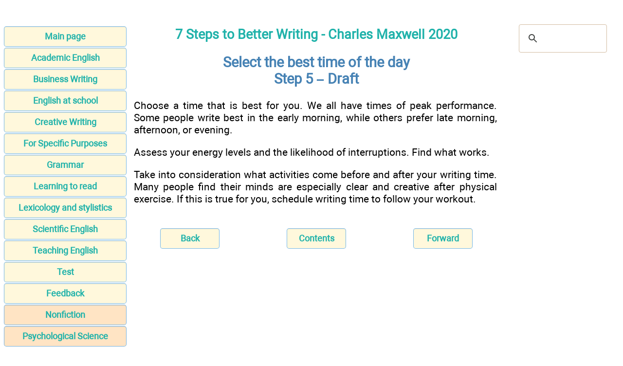

--- FILE ---
content_type: text/html; charset=UTF-8
request_url: https://philology.science/academic_writing/steps/51.html
body_size: 2256
content:
<!DOCTYPE html>
<html lang="EN-US">
<head>
<META http-equiv="Content-Type" content="text/html; charset=utf-8">

﻿<title>Select the best time of the day - Step 5 – Draft</title>
<meta name="description" content="This book lays out 7 steps that will enhance your writing. These proven methods yield superior results. As you apply them, you’ll communicate better and achieve more influence - 7 Steps to Better Writing - Select the best time of the day - Step 5 – Draft">

<meta name="robots" content="all">
<meta name="viewport" content="width=device-width, initial-scale=1.0">
<meta name="author" content="Charles Maxwell">

<meta property="og:site_name" content="Philology science">
<meta property="og:title" content="Select the best time of the day - Step 5 – Draft">
<meta property="og:description" content="This book lays out 7 steps that will enhance your writing. These proven methods yield superior results. As you apply them, you’ll communicate better and achieve more influence - 7 Steps to Better Writing - Select the best time of the day - Step 5 – Draft">
<meta property="og:type" content="article">
<meta property="og:url" content="https://philology.science/academic_writing/steps/51.html">
<meta property="og:image" content="https://philology.science/im/philology.jpg">

<link rel="canonical" href="https://philology.science/academic_writing/steps/51.html"/>
<link href="/css/style.min.css" rel="stylesheet" type="text/css" media="all">

<link rel="shortcut icon" href="/favicon.ico">

<script async src="https://pagead2.googlesyndication.com/pagead/js/adsbygoogle.js?client=ca-pub-9832767800125280"
     crossorigin="anonymous"></script>
	 
</head>

<body>

<div class="center">
<script>document.write(atob("[base64]"));</script>
</div>

<main>

<aside>
<nav>

<div class="center">
<script>document.write(atob("[base64]"));</script>
</div>

<ul>
		<li><a href="/" class="button blue medium">Main page</a></li>
		<li><a href="/academic_writing/" class="button blue medium">Academic English</a></li>		
		<li><a href="/business/" class="button blue medium">Business Writing</a></li>
		<li><a href="/school/" class="button blue medium">English at school</a></li>
		<li><a href="/creative/" class="button blue medium">Creative Writing</a></li>
		<li><a href="/specific/" class="button blue medium">For Specific Purposes</a></li>
		<li><a href="/grammar/" class="button blue medium">Grammar</a></li>
		<li><a href="/reading/" class="button blue medium">Learning to read</a></li>
		<li><a href="/lexicology/" class="button blue medium">Lexicology and stylistics</a></li>
		<li><a href="/science/" class="button blue medium">Scientific English</a></li>
		<li><a href="/teaching/" class="button blue medium">Teaching English</a></li>
		<li><a href="/test/" class="button blue medium">Test</a></li>
		<li><a href="/contact.html" class="button blue medium">Feedback</a></li>
		<li><a href="http://publicism.info/" class="bot">Nonfiction</a></li>
		<li><a href="https://psychologic.science/" class="bot">Psychological Science</a></li>
</ul>
</nav>

<div class="center">
<script>document.write(atob("[base64]"));</script>
</div>

</aside>

<div id="articleBody">
<article>
<h2><a href="index.html">7 Steps to Better Writing - Charles Maxwell 2020</a></h2>
<h1>Select the best time of the day<br />Step 5 – Draft</h1>
<p>Choose a time that is best for you. We all have times of peak performance. Some people write best in the early morning, while others prefer late morning, afternoon, or evening.</p>
<p>Assess your energy levels and the likelihood of interruptions. Find what works.</p>
<p>Take into consideration what activities come before and after your writing time. Many people find their minds are especially clear and creative after physical exercise. If this is true for you, schedule writing time to follow your workout.</p>

<br />
<nav>
<a href="50.html">Back</a><a href="index.html">Contents</a><a href="52.html">Forward</a></nav>
<br />
﻿</article>
<aside>

<div class="gcse-search"></div>

<div class="center">
<script>document.write(atob("[base64]"));</script>
</div>

</aside>
</div>
</main>


<footer>

<div class="center">
<script>document.write(atob("[base64]"));</script>
</div>

<p class="small">All materials on the site are licensed <a href="https://creativecommons.org/licenses/by-sa/3.0/">Creative Commons Attribution-Sharealike 3.0 Unported CC BY-SA 3.0</a> & <a href="https://www.gnu.org/licenses/fdl-1.3.en.html">GNU Free Documentation License (GFDL)</a></p>
<p class="small">If you are the copyright holder of any material contained on our site and intend to remove it, please contact our site administrator for approval.</p>
<p class="small">&copy; 2022-2026 All site design rights belong to <a href="https://website-designer-2149.business.site/">S.Y.A.</a></p>
<br /><br /><br /><br />
</footer>

<!-- search -->
<script async src="https://cse.google.com/cse.js?cx=1f01cf0b62e8cb40f"></script>

<!-- Google tag (gtag.js) -->
<script async src="https://www.googletagmanager.com/gtag/js?id=G-Q3H0536FM6"></script>
<script>
  window.dataLayer = window.dataLayer || [];
  function gtag(){dataLayer.push(arguments);}
  gtag('js', new Date());

  gtag('config', 'G-Q3H0536FM6');
</script>

<script>document.write(atob("PHNjcmlwdCB0eXBlPSd0ZXh0L2phdmFzY3JpcHQnIHNyYz0nLy9jb29wZXJtYXJpYW5uZWludm9sdmluZy5jb20vOGMvMjQvYTAvOGMyNGEwYTcxM2FkZDhmNzY5ZWRkNGU0ZGExNmQyNDMuanMnPjwvc2NyaXB0Pg=="));</script>

</body>
</html>

--- FILE ---
content_type: text/html; charset=utf-8
request_url: https://www.google.com/recaptcha/api2/aframe
body_size: 114
content:
<!DOCTYPE HTML><html><head><meta http-equiv="content-type" content="text/html; charset=UTF-8"></head><body><script nonce="SQ55DhNqrx7uKzfccqyLOg">/** Anti-fraud and anti-abuse applications only. See google.com/recaptcha */ try{var clients={'sodar':'https://pagead2.googlesyndication.com/pagead/sodar?'};window.addEventListener("message",function(a){try{if(a.source===window.parent){var b=JSON.parse(a.data);var c=clients[b['id']];if(c){var d=document.createElement('img');d.src=c+b['params']+'&rc='+(localStorage.getItem("rc::a")?sessionStorage.getItem("rc::b"):"");window.document.body.appendChild(d);sessionStorage.setItem("rc::e",parseInt(sessionStorage.getItem("rc::e")||0)+1);localStorage.setItem("rc::h",'1770126305977');}}}catch(b){}});window.parent.postMessage("_grecaptcha_ready", "*");}catch(b){}</script></body></html>